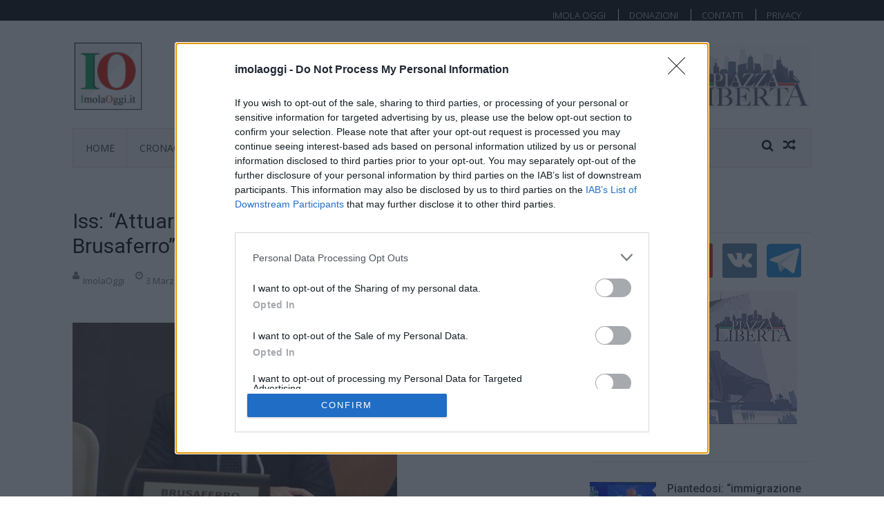

--- FILE ---
content_type: text/html; charset=utf-8
request_url: https://www.google.com/recaptcha/api2/aframe
body_size: 268
content:
<!DOCTYPE HTML><html><head><meta http-equiv="content-type" content="text/html; charset=UTF-8"></head><body><script nonce="G63Epq5rHD1FAyveTLksww">/** Anti-fraud and anti-abuse applications only. See google.com/recaptcha */ try{var clients={'sodar':'https://pagead2.googlesyndication.com/pagead/sodar?'};window.addEventListener("message",function(a){try{if(a.source===window.parent){var b=JSON.parse(a.data);var c=clients[b['id']];if(c){var d=document.createElement('img');d.src=c+b['params']+'&rc='+(localStorage.getItem("rc::a")?sessionStorage.getItem("rc::b"):"");window.document.body.appendChild(d);sessionStorage.setItem("rc::e",parseInt(sessionStorage.getItem("rc::e")||0)+1);localStorage.setItem("rc::h",'1769399036354');}}}catch(b){}});window.parent.postMessage("_grecaptcha_ready", "*");}catch(b){}</script></body></html>